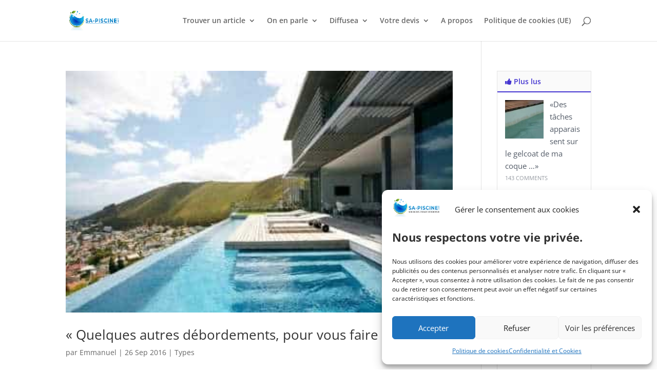

--- FILE ---
content_type: text/html; charset=UTF-8
request_url: https://www.sa-piscine.com/tag/prix-piscine-miroir
body_size: 11782
content:
<!DOCTYPE html><html lang="fr-FR"><head><meta charset="UTF-8" /><meta http-equiv="X-UA-Compatible" content="IE=edge"><link rel="pingback" href="https://www.sa-piscine.com/xmlrpc.php" /> <script type="text/javascript">document.documentElement.className = 'js';</script> <link rel="preconnect" href="https://fonts.gstatic.com" crossorigin /><meta name='robots' content='index, follow, max-image-preview:large, max-snippet:-1, max-video-preview:-1' /> <script type="text/javascript">let jqueryParams=[],jQuery=function(r){return jqueryParams=[...jqueryParams,r],jQuery},$=function(r){return jqueryParams=[...jqueryParams,r],$};window.jQuery=jQuery,window.$=jQuery;let customHeadScripts=!1;jQuery.fn=jQuery.prototype={},$.fn=jQuery.prototype={},jQuery.noConflict=function(r){if(window.jQuery)return jQuery=window.jQuery,$=window.jQuery,customHeadScripts=!0,jQuery.noConflict},jQuery.ready=function(r){jqueryParams=[...jqueryParams,r]},$.ready=function(r){jqueryParams=[...jqueryParams,r]},jQuery.load=function(r){jqueryParams=[...jqueryParams,r]},$.load=function(r){jqueryParams=[...jqueryParams,r]},jQuery.fn.ready=function(r){jqueryParams=[...jqueryParams,r]},$.fn.ready=function(r){jqueryParams=[...jqueryParams,r]};</script> <link media="all" href="https://www.sa-piscine.com/wp-content/cache/autoptimize/css/autoptimize_a8544723cb9ea16aa839f75ddfde525c.css" rel="stylesheet"><title>prix piscine miroir Archives - Sa piscine</title><link rel="canonical" href="https://www.sa-piscine.com/tag/prix-piscine-miroir" /><link rel="next" href="https://www.sa-piscine.com/tag/prix-piscine-miroir/page/2" /><meta property="og:locale" content="fr_FR" /><meta property="og:type" content="article" /><meta property="og:title" content="prix piscine miroir Archives - Sa piscine" /><meta property="og:url" content="https://www.sa-piscine.com/tag/prix-piscine-miroir" /><meta property="og:site_name" content="Sa piscine" /> <script type="application/ld+json" class="yoast-schema-graph">{"@context":"https://schema.org","@graph":[{"@type":"CollectionPage","@id":"https://www.sa-piscine.com/tag/prix-piscine-miroir","url":"https://www.sa-piscine.com/tag/prix-piscine-miroir","name":"prix piscine miroir Archives - Sa piscine","isPartOf":{"@id":"https://www.sa-piscine.com/#website"},"primaryImageOfPage":{"@id":"https://www.sa-piscine.com/tag/prix-piscine-miroir#primaryimage"},"image":{"@id":"https://www.sa-piscine.com/tag/prix-piscine-miroir#primaryimage"},"thumbnailUrl":"https://www.sa-piscine.com/wp-content/uploads/2016/09/Photo-6-400x250.jpg","breadcrumb":{"@id":"https://www.sa-piscine.com/tag/prix-piscine-miroir#breadcrumb"},"inLanguage":"fr-FR"},{"@type":"ImageObject","inLanguage":"fr-FR","@id":"https://www.sa-piscine.com/tag/prix-piscine-miroir#primaryimage","url":"https://www.sa-piscine.com/wp-content/uploads/2016/09/Photo-6-400x250.jpg","contentUrl":"https://www.sa-piscine.com/wp-content/uploads/2016/09/Photo-6-400x250.jpg","width":400,"height":250,"caption":"débordement"},{"@type":"BreadcrumbList","@id":"https://www.sa-piscine.com/tag/prix-piscine-miroir#breadcrumb","itemListElement":[{"@type":"ListItem","position":1,"name":"Accueil","item":"https://www.sa-piscine.com/"},{"@type":"ListItem","position":2,"name":"prix piscine miroir"}]},{"@type":"WebSite","@id":"https://www.sa-piscine.com/#website","url":"https://www.sa-piscine.com/","name":"Sa piscine","description":"&quot;Sa piscine, Son nouvel espace de bonheur !&quot;","publisher":{"@id":"https://www.sa-piscine.com/#organization"},"potentialAction":[{"@type":"SearchAction","target":{"@type":"EntryPoint","urlTemplate":"https://www.sa-piscine.com/?s={search_term_string}"},"query-input":{"@type":"PropertyValueSpecification","valueRequired":true,"valueName":"search_term_string"}}],"inLanguage":"fr-FR"},{"@type":"Organization","@id":"https://www.sa-piscine.com/#organization","name":"Sa-piscine","url":"https://www.sa-piscine.com/","logo":{"@type":"ImageObject","inLanguage":"fr-FR","@id":"https://www.sa-piscine.com/#/schema/logo/image/","url":"https://www.sa-piscine.com/wp-content/uploads/2015/03/100x74-sa-piscine.png","contentUrl":"https://www.sa-piscine.com/wp-content/uploads/2015/03/100x74-sa-piscine.png","width":100,"height":74,"caption":"Sa-piscine"},"image":{"@id":"https://www.sa-piscine.com/#/schema/logo/image/"},"sameAs":["https://www.facebook.com/pages/Sa-piscine/679024348778741","https://x.com/sapiscine"]}]}</script> <link rel="alternate" type="application/rss+xml" title="Sa piscine &raquo; Flux" href="https://www.sa-piscine.com/feed" /><link rel="alternate" type="application/rss+xml" title="Sa piscine &raquo; Flux des commentaires" href="https://www.sa-piscine.com/comments/feed" /><link rel="alternate" type="application/rss+xml" title="Sa piscine &raquo; Flux de l’étiquette prix piscine miroir" href="https://www.sa-piscine.com/tag/prix-piscine-miroir/feed" /><meta content="Divi Child v.1" name="generator"/> <script type="text/javascript" src="https://www.sa-piscine.com/wp-includes/js/jquery/jquery.min.js?ver=3.7.1" id="jquery-core-js"></script> <script type="text/javascript" id="jquery-js-after">jqueryParams.length&&$.each(jqueryParams,function(e,r){if("function"==typeof r){var n=String(r);n.replace("$","jQuery");var a=new Function("return "+n)();$(document).ready(a)}});
//# sourceURL=jquery-js-after</script> <link rel="https://api.w.org/" href="https://www.sa-piscine.com/wp-json/" /><link rel="alternate" title="JSON" type="application/json" href="https://www.sa-piscine.com/wp-json/wp/v2/tags/1824" /><link rel="EditURI" type="application/rsd+xml" title="RSD" href="https://www.sa-piscine.com/xmlrpc.php?rsd" /><meta name="viewport" content="width=device-width, initial-scale=1.0, maximum-scale=1.0, user-scalable=0" /> <script type="text/plain" data-service="google-analytics" data-category="statistics" async data-cmplz-src="https://www.googletagmanager.com/gtag/js?id=UA-34347012-1"></script> <script>window.dataLayer = window.dataLayer || [];
  function gtag(){dataLayer.push(arguments);}
  gtag('js', new Date());

  gtag('config', 'UA-34347012-1');</script>  <script async src="https://pagead2.googlesyndication.com/pagead/js/adsbygoogle.js?client=ca-pub-0395749000758995" crossorigin="anonymous"></script>  <script type="text/plain" data-service="google-analytics" data-category="statistics" async data-cmplz-src="https://www.googletagmanager.com/gtag/js?id=G-P4QGJRK69T"></script> <script>window.dataLayer = window.dataLayer || [];
  function gtag(){dataLayer.push(arguments);}
  gtag('js', new Date());

  gtag('config', 'G-P4QGJRK69T');</script>  <script type="text/javascript">(function($) {
$(document).ready(function() {
var newVal = 'Lire l\'article';
$('.more-link').html( newVal );
});
})(jQuery);</script>  <script>var lepopup_customjs_handlers={};var lepopup_cookie_value="ilovelencha";var lepopup_events_data={};var lepopup_content_id="{1824}{post_tag}";</script><script>function lepopup_add_event(_event,_data){if(typeof _lepopup_add_event == typeof undefined){jQuery(document).ready(function(){_lepopup_add_event(_event,_data);});}else{_lepopup_add_event(_event,_data);}}</script><link rel="icon" href="https://www.sa-piscine.com/wp-content/uploads/2021/02/cropped-Logo_05-512x512-1-65x65.png" sizes="32x32" /><link rel="icon" href="https://www.sa-piscine.com/wp-content/uploads/2021/02/cropped-Logo_05-512x512-1-300x300.png" sizes="192x192" /><link rel="apple-touch-icon" href="https://www.sa-piscine.com/wp-content/uploads/2021/02/cropped-Logo_05-512x512-1-300x300.png" /><meta name="msapplication-TileImage" content="https://www.sa-piscine.com/wp-content/uploads/2021/02/cropped-Logo_05-512x512-1-300x300.png" /> <noscript><style id="rocket-lazyload-nojs-css">.rll-youtube-player, [data-lazy-src]{display:none !important;}</style></noscript></head><body data-cmplz=1 class="archive tag tag-prix-piscine-miroir tag-1824 wp-theme-Divi wp-child-theme-Divi-Child et-tb-has-template et-tb-has-footer aawp-custom et_pb_button_helper_class et_fixed_nav et_show_nav et_primary_nav_dropdown_animation_fade et_secondary_nav_dropdown_animation_fade et_header_style_left et_cover_background et_pb_gutter osx et_pb_gutters3 et_right_sidebar et_divi_theme et-db"><div id="page-container"><div id="et-boc" class="et-boc"><header id="main-header" data-height-onload="66"><div class="container clearfix et_menu_container"><div class="logo_container"> <span class="logo_helper"></span> <a href="https://www.sa-piscine.com/"> <noscript><img src="https://www.sa-piscine.com/wp-content/uploads/2020/12/Logo_01-600x256-1.png" width="600" height="256" alt="Sa piscine" data-height-percentage="54" /></noscript><img class="lazyload" src='data:image/svg+xml,%3Csvg%20xmlns=%22http://www.w3.org/2000/svg%22%20viewBox=%220%200%20600%20256%22%3E%3C/svg%3E' data-src="https://www.sa-piscine.com/wp-content/uploads/2020/12/Logo_01-600x256-1.png" width="600" height="256" alt="Sa piscine" id="logo" data-height-percentage="54" /> </a></div><div id="et-top-navigation" data-height="66" data-fixed-height="40"><nav id="top-menu-nav"><ul id="top-menu" class="nav"><li class="menu-item menu-item-type-custom menu-item-object-custom menu-item-home menu-item-has-children menu-item-10681"><a href="https://www.sa-piscine.com">Trouver un article</a><ul class="sub-menu"><li class="menu-item menu-item-type-taxonomy menu-item-object-category menu-item-has-children menu-item-7313"><a href="https://www.sa-piscine.com/category/projet-piscine">Votre projet Piscine</a><ul class="sub-menu"><li class="menu-item menu-item-type-taxonomy menu-item-object-category menu-item-7321"><a href="https://www.sa-piscine.com/category/projet-piscine/acces">Accès</a></li><li class="menu-item menu-item-type-taxonomy menu-item-object-category menu-item-7322"><a href="https://www.sa-piscine.com/category/projet-piscine/accessoires">Accessoires</a></li><li class="menu-item menu-item-type-taxonomy menu-item-object-category menu-item-7318"><a href="https://www.sa-piscine.com/category/projet-piscine/administratif">Administratif</a></li><li class="menu-item menu-item-type-taxonomy menu-item-object-category menu-item-7319"><a href="https://www.sa-piscine.com/category/projet-piscine/budget-construction">Budget construction</a></li><li class="menu-item menu-item-type-taxonomy menu-item-object-category menu-item-6290"><a href="https://www.sa-piscine.com/category/projet-piscine/chauffage">Chauffage</a></li><li class="menu-item menu-item-type-taxonomy menu-item-object-category menu-item-7315"><a href="https://www.sa-piscine.com/category/projet-piscine/construction">Construction</a></li><li class="menu-item menu-item-type-taxonomy menu-item-object-category menu-item-7320"><a href="https://www.sa-piscine.com/category/projet-piscine/filtration-projet-piscine">Filtration</a></li><li class="menu-item menu-item-type-taxonomy menu-item-object-category menu-item-6286"><a href="https://www.sa-piscine.com/category/projet-piscine/forme-dimension-fond">Forme / dimension / fond</a></li><li class="menu-item menu-item-type-taxonomy menu-item-object-category menu-item-7317"><a href="https://www.sa-piscine.com/category/projet-piscine/implantation">Implantation</a></li><li class="menu-item menu-item-type-taxonomy menu-item-object-category menu-item-6288"><a href="https://www.sa-piscine.com/category/projet-piscine/local-technique">Local technique</a></li><li class="menu-item menu-item-type-taxonomy menu-item-object-category menu-item-7316"><a href="https://www.sa-piscine.com/category/projet-piscine/revetements">Revêtements</a></li><li class="menu-item menu-item-type-taxonomy menu-item-object-category menu-item-6293"><a href="https://www.sa-piscine.com/category/projet-piscine/securite">Sécurité</a></li><li class="menu-item menu-item-type-taxonomy menu-item-object-category menu-item-6287"><a href="https://www.sa-piscine.com/category/projet-piscine/types">Types</a></li></ul></li><li class="menu-item menu-item-type-taxonomy menu-item-object-category menu-item-has-children menu-item-7323"><a href="https://www.sa-piscine.com/category/vie-piscine">La vie de votre Piscine</a><ul class="sub-menu"><li class="menu-item menu-item-type-taxonomy menu-item-object-category menu-item-6294"><a href="https://www.sa-piscine.com/category/vie-piscine/traitements">Traitements</a></li><li class="menu-item menu-item-type-taxonomy menu-item-object-category menu-item-7326"><a href="https://www.sa-piscine.com/category/vie-piscine/budget-fonctionnement">Budget fonctionnement</a></li><li class="menu-item menu-item-type-taxonomy menu-item-object-category menu-item-6291"><a href="https://www.sa-piscine.com/category/vie-piscine/entretien">Entretien</a></li><li class="menu-item menu-item-type-taxonomy menu-item-object-category menu-item-11246"><a href="https://www.sa-piscine.com/category/vie-piscine/renovation-vie-piscine">Rénovation</a></li><li class="menu-item menu-item-type-taxonomy menu-item-object-category menu-item-6292"><a href="https://www.sa-piscine.com/category/vie-piscine/filtration-fonctionnement">Filtration fonctionnement</a></li><li class="menu-item menu-item-type-taxonomy menu-item-object-category menu-item-7324"><a href="https://www.sa-piscine.com/category/vie-piscine/estivage">Estivage</a></li><li class="menu-item menu-item-type-taxonomy menu-item-object-category menu-item-7325"><a href="https://www.sa-piscine.com/category/vie-piscine/hivernage">Hivernage</a></li></ul></li><li class="menu-item menu-item-type-taxonomy menu-item-object-category menu-item-6295"><a href="https://www.sa-piscine.com/category/autour">Autour de la piscine</a></li><li class="menu-item menu-item-type-taxonomy menu-item-object-category menu-item-6297"><a href="https://www.sa-piscine.com/category/piscine-news">Piscine News</a></li><li class="menu-item menu-item-type-taxonomy menu-item-object-category menu-item-8844"><a href="https://www.sa-piscine.com/category/abris-piscine">Abris piscine</a></li><li class="menu-item menu-item-type-taxonomy menu-item-object-category menu-item-6296"><a href="https://www.sa-piscine.com/category/divers">Divers</a></li></ul></li><li class="menu-item menu-item-type-post_type menu-item-object-page menu-item-has-children menu-item-6251"><a href="https://www.sa-piscine.com/vos-temoignages">On en parle</a><ul class="sub-menu"><li class="menu-item menu-item-type-custom menu-item-object-custom menu-item-12453"><a href="https://www.diffusea.com/article-maison-jardin/">Article dans « Maison &#038; Jardin »</a></li><li class="menu-item menu-item-type-post_type menu-item-object-page menu-item-12685"><a href="https://www.sa-piscine.com/vos-temoignages">Mes lecteurs témoignent</a></li></ul></li><li class="menu-item menu-item-type-custom menu-item-object-custom menu-item-has-children menu-item-7390"><a href="https://www.diffusea.com/" title="Vous faciliter l&rsquo;entretien ET faire des économies">Diffusea</a><ul class="sub-menu"><li class="menu-item menu-item-type-custom menu-item-object-custom menu-item-7669"><a href="https://www.diffusea.com/categorie-produit/entretien/prefiltres/" title="Tous les pré-filtres">Les pré-filtres de skimmer</a></li><li class="menu-item menu-item-type-custom menu-item-object-custom menu-item-9192"><a href="https://www.diffusea.com/categorie-produit/piscine/packs/" title="Les packs">Les packs de Pré-filtres</a></li><li class="menu-item menu-item-type-custom menu-item-object-custom menu-item-7674"><a href="https://www.diffusea.com/produit/surfilet/" title="Pour une épuisette plus efficace">Les sur-filets d&rsquo;épuisette</a></li><li class="menu-item menu-item-type-custom menu-item-object-custom menu-item-7675"><a href="https://www.diffusea.com/produit/skimm-protect-enveloppe/" title="Spécial Waterair">Les enveloppes pour cartouches filtrantes</a></li><li class="menu-item menu-item-type-custom menu-item-object-custom menu-item-10069"><a href="https://www.diffusea.com/categorie-produit/connecte/">Les produits connectés</a></li><li class="menu-item menu-item-type-custom menu-item-object-custom menu-item-10070"><a href="https://www.diffusea.com/categorie-produit/ebook/">Les ebooks &#038; vidéos</a></li></ul></li><li class="menu-item menu-item-type-post_type menu-item-object-page menu-item-has-children menu-item-10957"><a href="https://www.sa-piscine.com/devis-piscine">Votre devis</a><ul class="sub-menu"><li class="menu-item menu-item-type-post_type menu-item-object-page menu-item-10969"><a href="https://www.sa-piscine.com/devis-piscine-en-kit">Devis piscine en kit</a></li><li class="menu-item menu-item-type-post_type menu-item-object-page menu-item-10976"><a href="https://www.sa-piscine.com/devis-piscine-en-dur">Devis piscine en dur</a></li><li class="menu-item menu-item-type-post_type menu-item-object-page menu-item-10984"><a href="https://www.sa-piscine.com/devis-piscine-coque">Devis piscine coque</a></li><li class="menu-item menu-item-type-post_type menu-item-object-page menu-item-7666"><a href="https://www.sa-piscine.com/devis-abri-piscine" title="Rajouter un abri">Devis abris piscines</a></li><li class="menu-item menu-item-type-post_type menu-item-object-page menu-item-11024"><a href="https://www.sa-piscine.com/devis-entretien-piscine">Devis entretien piscine</a></li><li class="menu-item menu-item-type-post_type menu-item-object-page menu-item-10990"><a href="https://www.sa-piscine.com/devis-equipement-piscine">Devis équipement piscine</a></li><li class="menu-item menu-item-type-post_type menu-item-object-page menu-item-7664"><a href="https://www.sa-piscine.com/devis-securiser-piscine" title="Pour une piscine sécurisée">Sécuriser votre piscine</a></li><li class="menu-item menu-item-type-post_type menu-item-object-page menu-item-11029"><a href="https://www.sa-piscine.com/devis-spa">Devis spa</a></li><li class="menu-item menu-item-type-post_type menu-item-object-page menu-item-7663"><a href="https://www.sa-piscine.com/devis-spa-de-nage" title="Le plaisir d&rsquo;un Spa">Spa de nage</a></li></ul></li><li class="menu-item menu-item-type-post_type menu-item-object-page menu-item-2502"><a href="https://www.sa-piscine.com/a-propos">A propos</a></li><li class="menu-item menu-item-type-post_type menu-item-object-page menu-item-14116"><a href="https://www.sa-piscine.com/politique-de-cookies-ue">Politique de cookies (UE)</a></li></ul></nav><div id="et_top_search"> <span id="et_search_icon"></span></div><div id="et_mobile_nav_menu"><div class="mobile_nav closed"> <span class="select_page">Sélectionner une page</span> <span class="mobile_menu_bar mobile_menu_bar_toggle"></span></div></div></div></div><div class="et_search_outer"><div class="container et_search_form_container"><form role="search" method="get" class="et-search-form" action="https://www.sa-piscine.com/"> <input type="search" class="et-search-field" placeholder="Rechercher &hellip;" value="" name="s" title="Rechercher:" /></form> <span class="et_close_search_field"></span></div></div></header><div id="et-main-area"><div id="main-content"><div class="container"><div id="content-area" class="clearfix"><div id="left-area"><article id="post-6201" class="et_pb_post post-6201 post type-post status-publish format-standard has-post-thumbnail hentry category-types tag-bac-tampon tag-blog-construction-piscine tag-conseil-construction-piscine tag-constructeur-piscine tag-construction-d-une-piscine tag-construction-de-piscine-en-beton tag-construction-piscine tag-construction-piscine-maconnee tag-construire-piscine tag-construire-sa-piscine tag-construire-sa-piscine-a-debordement tag-construire-sa-piscine-miroir tag-construire-sa-piscine-soi-meme tag-construire-une-piscine tag-construire-une-piscine-a-debordement tag-coque-piscine-a-debordement tag-cout-construction-piscine tag-debordement tag-filtration-piscine-a-debordement tag-goulotte-piscine-a-debordement tag-la-piscine tag-margelle-piscine tag-modele-de-piscine tag-piscine tag-piscine-a-debordement tag-piscine-a-debordement-principe tag-piscine-a-debordement-prix tag-piscine-coque-a-debordement tag-piscine-coque-debordement tag-piscine-de-luxe tag-piscine-debordante tag-piscine-debordement tag-piscine-design tag-piscine-effet-miroir tag-piscine-enterree tag-piscine-hors-sol-a-debordement tag-piscine-miroir tag-piscine-miroir-construction tag-piscine-miroir-coque tag-piscine-miroir-prix tag-piscines-a-debordement tag-piscinier tag-prix-d-une-piscine-a-debordement tag-prix-piscine-a-debordement tag-prix-piscine-debordement tag-prix-piscine-miroir"> <a class="entry-featured-image-url" href="https://www.sa-piscine.com/autres-debordements"> <noscript><img src="https://www.sa-piscine.com/wp-content/uploads/2016/09/Photo-6-400x250.jpg" alt="« Quelques autres débordements, pour vous faire rêver … »" class="" width="1080" height="675" srcset="https://www.sa-piscine.com/wp-content/uploads/2016/09/Photo-6-400x250.jpg 400w, https://www.sa-piscine.com/wp-content/uploads/2016/09/Photo-6-400x250-300x188.jpg 300w" sizes="(max-width: 1080px) 100vw, 1080px" /></noscript><img src='data:image/svg+xml,%3Csvg%20xmlns=%22http://www.w3.org/2000/svg%22%20viewBox=%220%200%201080%20675%22%3E%3C/svg%3E' data-src="https://www.sa-piscine.com/wp-content/uploads/2016/09/Photo-6-400x250.jpg" alt="« Quelques autres débordements, pour vous faire rêver … »" class="lazyload " width="1080" height="675" data-srcset="https://www.sa-piscine.com/wp-content/uploads/2016/09/Photo-6-400x250.jpg 400w, https://www.sa-piscine.com/wp-content/uploads/2016/09/Photo-6-400x250-300x188.jpg 300w" data-sizes="(max-width: 1080px) 100vw, 1080px" /> </a><h2 class="entry-title"><a href="https://www.sa-piscine.com/autres-debordements">« Quelques autres débordements, pour vous faire rêver … »</a></h2><p class="post-meta"> par <span class="author vcard"><a href="https://www.sa-piscine.com/author/aevadiffuseaae" title="Articles de Emmanuel" rel="author">Emmanuel</a></span> | <span class="published">26 Sep 2016</span> | <a href="https://www.sa-piscine.com/category/projet-piscine/types" rel="category tag">Types</a></p>Le précédent article vous a permis de découvrir quelques belles piscines à débordements. Comme fil conducteur, vous aviez la vue mer que vous pouviez admirer depuis ces piscines. Mais ce dernier point n&rsquo;est pas une condition sine qua non. Il est tout à fait...</article><article id="post-6157" class="et_pb_post post-6157 post type-post status-publish format-standard has-post-thumbnail hentry category-types tag-bac-tampon tag-blog-construction-piscine tag-conseil-construction-piscine tag-constructeur-piscine tag-construction-d-une-piscine tag-construction-de-piscine-en-beton tag-construction-piscine tag-construction-piscine-maconnee tag-construire-piscine tag-construire-sa-piscine tag-construire-sa-piscine-a-debordement tag-construire-sa-piscine-miroir tag-construire-sa-piscine-soi-meme tag-construire-une-piscine tag-construire-une-piscine-a-debordement tag-coque-piscine-a-debordement tag-cout-construction-piscine tag-debordement tag-filtration-piscine-a-debordement tag-goulotte-piscine-a-debordement tag-la-piscine tag-margelle-piscine tag-modele-de-piscine tag-piscine tag-piscine-a-debordement tag-piscine-a-debordement-principe tag-piscine-a-debordement-prix tag-piscine-coque-a-debordement tag-piscine-coque-debordement tag-piscine-de-luxe tag-piscine-debordante tag-piscine-debordement tag-piscine-design tag-piscine-effet-miroir tag-piscine-enterree tag-piscine-hors-sol-a-debordement tag-piscine-miroir tag-piscine-miroir-construction tag-piscine-miroir-coque tag-piscine-miroir-prix tag-piscines-a-debordement tag-piscinier tag-prix-d-une-piscine-a-debordement tag-prix-piscine-a-debordement tag-prix-piscine-debordement tag-prix-piscine-miroir"> <a class="entry-featured-image-url" href="https://www.sa-piscine.com/debordements-photos"> <noscript><img src="https://www.sa-piscine.com/wp-content/uploads/2016/08/Photo-3-400x250.jpg" alt="« Des débordements à couper le souffle … »" class="" width="1080" height="675" srcset="https://www.sa-piscine.com/wp-content/uploads/2016/08/Photo-3-400x250.jpg 400w, https://www.sa-piscine.com/wp-content/uploads/2016/08/Photo-3-400x250-300x188.jpg 300w" sizes="(max-width: 1080px) 100vw, 1080px" /></noscript><img src='data:image/svg+xml,%3Csvg%20xmlns=%22http://www.w3.org/2000/svg%22%20viewBox=%220%200%201080%20675%22%3E%3C/svg%3E' data-src="https://www.sa-piscine.com/wp-content/uploads/2016/08/Photo-3-400x250.jpg" alt="« Des débordements à couper le souffle … »" class="lazyload " width="1080" height="675" data-srcset="https://www.sa-piscine.com/wp-content/uploads/2016/08/Photo-3-400x250.jpg 400w, https://www.sa-piscine.com/wp-content/uploads/2016/08/Photo-3-400x250-300x188.jpg 300w" data-sizes="(max-width: 1080px) 100vw, 1080px" /> </a><h2 class="entry-title"><a href="https://www.sa-piscine.com/debordements-photos">« Des débordements à couper le souffle … »</a></h2><p class="post-meta"> par <span class="author vcard"><a href="https://www.sa-piscine.com/author/aevadiffuseaae" title="Articles de Emmanuel" rel="author">Emmanuel</a></span> | <span class="published">28 Août 2016</span> | <a href="https://www.sa-piscine.com/category/projet-piscine/types" rel="category tag">Types</a></p>Il y a quelques temps, je vous ai présenté les piscines à débordement. Par le biais de 3 articles, nous avons essayé de faire le tour du sujet en abordant notamment l’aspect technique, les différents types de débordement, le coût lié à une telle réalisation pour finir...</article><article id="post-6109" class="et_pb_post post-6109 post type-post status-publish format-standard has-post-thumbnail hentry category-types tag-bac-tampon tag-blog-construction-piscine tag-conseil-construction-piscine tag-constructeur-de-piscine tag-constructeur-piscine tag-construction-d-une-piscine tag-construction-de-piscine-en-beton tag-construction-piscine tag-construction-piscine-maconnee tag-construire-piscine tag-construire-sa-piscine tag-construire-sa-piscine-a-debordement tag-construire-sa-piscine-miroir tag-construire-sa-piscine-soi-meme tag-construire-une-piscine tag-construire-une-piscine-a-debordement tag-coque-piscine-a-debordement tag-cout-construction-piscine tag-debordement tag-effet-miroir tag-filtration-piscine-a-debordement tag-goulotte-piscine-a-debordement tag-la-piscine tag-margelle-piscine tag-miroir-d-eau tag-modele-de-piscine tag-piscine tag-piscine-a-debordement tag-piscine-a-debordement-principe tag-piscine-a-debordement-prix tag-piscine-constructeur tag-piscine-construction tag-piscine-coque tag-piscine-coque-a-debordement tag-piscine-coque-debordement tag-piscine-de-luxe tag-piscine-debordante tag-piscine-debordement tag-piscine-design tag-piscine-effet-miroir tag-piscine-en-coque tag-piscine-enterree tag-piscine-hors-sol-a-debordement tag-piscine-miroir tag-piscine-miroir-construction tag-piscine-miroir-coque tag-piscine-miroir-prix tag-piscine-privee tag-piscine-traditionnelle tag-piscines tag-piscines-a-debordement tag-piscinier tag-pisciniste tag-pompe-piscine tag-prix-d-une-piscine-a-debordement tag-prix-piscine-a-debordement tag-prix-piscine-debordement tag-prix-piscine-miroir tag-skimmer tag-skimmer-piscine"> <a class="entry-featured-image-url" href="https://www.sa-piscine.com/piscine-miroir"> <noscript><img src="https://www.sa-piscine.com/wp-content/uploads/2016/06/artdecopiscine.fr-309x205.jpg" alt="« Un débordement particulier : la piscine miroir »" class="" width="1080" height="675" /></noscript><img src='data:image/svg+xml,%3Csvg%20xmlns=%22http://www.w3.org/2000/svg%22%20viewBox=%220%200%201080%20675%22%3E%3C/svg%3E' data-src="https://www.sa-piscine.com/wp-content/uploads/2016/06/artdecopiscine.fr-309x205.jpg" alt="« Un débordement particulier : la piscine miroir »" class="lazyload " width="1080" height="675" /> </a><h2 class="entry-title"><a href="https://www.sa-piscine.com/piscine-miroir">« Un débordement particulier : la piscine miroir »</a></h2><p class="post-meta"> par <span class="author vcard"><a href="https://www.sa-piscine.com/author/aevadiffuseaae" title="Articles de Emmanuel" rel="author">Emmanuel</a></span> | <span class="published">13 Juin 2016</span> | <a href="https://www.sa-piscine.com/category/projet-piscine/types" rel="category tag">Types</a></p>Dans les 3 articles précédent, je vous ai présenté le principe des piscines à débordement. Mais il existe un type de débordement bien particulier, qui fait encore plus rêver, tant son rendu visuel est captivant. La piscine miroir. C&rsquo;est&nbsp;la reine des...</article><article id="post-6084" class="et_pb_post post-6084 post type-post status-publish format-standard has-post-thumbnail hentry category-types tag-bac-tampon tag-blog-construction-piscine tag-conseil-construction-piscine tag-constructeur-piscine tag-construction-d-une-piscine tag-construction-de-piscine-en-beton tag-construction-piscine tag-construction-piscine-maconnee tag-construire-piscine tag-construire-sa-piscine tag-construire-sa-piscine-a-debordement tag-construire-sa-piscine-miroir tag-construire-sa-piscine-soi-meme tag-construire-une-piscine tag-construire-une-piscine-a-debordement tag-coque-piscine-a-debordement tag-cout-construction-piscine tag-debordement tag-filtration-piscine-a-debordement tag-goulotte-piscine-a-debordement tag-la-piscine tag-margelle-piscine tag-modele-de-piscine tag-piscine tag-piscine-a-debordement tag-piscine-a-debordement-principe tag-piscine-a-debordement-prix tag-piscine-coque-a-debordement tag-piscine-coque-debordement tag-piscine-de-luxe tag-piscine-debordante tag-piscine-debordement tag-piscine-design tag-piscine-effet-miroir tag-piscine-enterree tag-piscine-hors-sol-a-debordement tag-piscine-miroir tag-piscine-miroir-construction tag-piscine-miroir-coque tag-piscine-miroir-prix tag-piscines-a-debordement tag-piscinier tag-prix-d-une-piscine-a-debordement tag-prix-piscine-a-debordement tag-prix-piscine-debordement tag-prix-piscine-miroir tag-skimmer tag-skimmer-piscine"> <a class="entry-featured-image-url" href="https://www.sa-piscine.com/piscines-a-debordement"> <noscript><img src="https://www.sa-piscine.com/wp-content/uploads/2016/06/piscines-carrebleu.fr-377x205.jpg" alt="« Piscines à débordement, les points à retenir »" class="" width="1080" height="675" /></noscript><img src='data:image/svg+xml,%3Csvg%20xmlns=%22http://www.w3.org/2000/svg%22%20viewBox=%220%200%201080%20675%22%3E%3C/svg%3E' data-src="https://www.sa-piscine.com/wp-content/uploads/2016/06/piscines-carrebleu.fr-377x205.jpg" alt="« Piscines à débordement, les points à retenir »" class="lazyload " width="1080" height="675" /> </a><h2 class="entry-title"><a href="https://www.sa-piscine.com/piscines-a-debordement">« Piscines à débordement, les points à retenir »</a></h2><p class="post-meta"> par <span class="author vcard"><a href="https://www.sa-piscine.com/author/aevadiffuseaae" title="Articles de Emmanuel" rel="author">Emmanuel</a></span> | <span class="published">9 Juin 2016</span> | <a href="https://www.sa-piscine.com/category/projet-piscine/types" rel="category tag">Types</a></p>Voici donc le 3ème article de cette série consacré aux piscines à débordement. Magnifique les piscines à débordement Saviez-vous que dans le monde de la piscine, «&nbsp;débordements&nbsp;» peut s’employer au pluriel ? 1/ Les différents types de piscines à débordement...</article><article id="post-6072" class="et_pb_post post-6072 post type-post status-publish format-standard has-post-thumbnail hentry category-types tag-bac-tampon tag-blog-construction-piscine tag-conseil-construction-piscine tag-constructeur-piscine tag-construction-d-une-piscine tag-construction-de-piscine-en-beton tag-construction-piscine tag-construction-piscine-maconnee tag-construire-piscine tag-construire-sa-piscine tag-construire-sa-piscine-a-debordement tag-construire-sa-piscine-miroir tag-construire-sa-piscine-soi-meme tag-construire-une-piscine tag-construire-une-piscine-a-debordement tag-coque-piscine-a-debordement tag-cout-construction-piscine tag-debordement tag-filtration-piscine-a-debordement tag-goulotte-piscine-a-debordement tag-la-piscine tag-margelle-piscine tag-modele-de-piscine tag-piscine tag-piscine-a-debordement tag-piscine-a-debordement-principe tag-piscine-a-debordement-prix tag-piscine-coque-a-debordement tag-piscine-coque-debordement tag-piscine-de-luxe tag-piscine-debordante tag-piscine-debordement tag-piscine-design tag-piscine-effet-miroir tag-piscine-enterree tag-piscine-hors-sol-a-debordement tag-piscine-miroir tag-piscine-miroir-construction tag-piscine-miroir-coque tag-piscine-miroir-prix tag-piscines-a-debordement tag-piscinier tag-prix-d-une-piscine-a-debordement tag-prix-piscine-a-debordement tag-prix-piscine-debordement tag-prix-piscine-miroir tag-skimmer tag-skimmer-piscine"> <a class="entry-featured-image-url" href="https://www.sa-piscine.com/a-debordement-fonctionnement"> <noscript><img src="https://www.sa-piscine.com/wp-content/uploads/2016/05/diffazur.fr-308x205.jpg" alt="« Comment fonctionne votre piscine à débordement »" class="" width="1080" height="675" /></noscript><img src='data:image/svg+xml,%3Csvg%20xmlns=%22http://www.w3.org/2000/svg%22%20viewBox=%220%200%201080%20675%22%3E%3C/svg%3E' data-src="https://www.sa-piscine.com/wp-content/uploads/2016/05/diffazur.fr-308x205.jpg" alt="« Comment fonctionne votre piscine à débordement »" class="lazyload " width="1080" height="675" /> </a><h2 class="entry-title"><a href="https://www.sa-piscine.com/a-debordement-fonctionnement">« Comment fonctionne votre piscine à débordement »</a></h2><p class="post-meta"> par <span class="author vcard"><a href="https://www.sa-piscine.com/author/aevadiffuseaae" title="Articles de Emmanuel" rel="author">Emmanuel</a></span> | <span class="published">2 Juin 2016</span> | <a href="https://www.sa-piscine.com/category/projet-piscine/types" rel="category tag">Types</a></p>Après une présentation générale des piscines à débordement dans l’article précédent, je vous propose d’aborder les aspects un peu plus techniques. Un bac tampon parfaitement intégré ©Diffazur Piscines Je vous indiquais dans le précédent article que ce type de piscine...</article><div class='wp-pagenavi' role='navigation'> <span class='pages'>Page 1 sur 2</span><span aria-current='page' class='current'>1</span><a class="page larger" title="Page 2" href="https://www.sa-piscine.com/tag/prix-piscine-miroir/page/2">2</a><a class="nextpostslink" rel="next" aria-label="Page suivante" href="https://www.sa-piscine.com/tag/prix-piscine-miroir/page/2">&raquo;</a></div></div><div id="sidebar"><div id="wpt_widget-2" class="et_pb_widget widget_wpt"><div id="wpt_widget-2_content" data-widget-number="2" class="wptp_widget_content wpt-load4 wptp-style-5 wptp-pagination-style-1" data-style="5" data-pagination-style="1"><div class="wpt-loader"></div><ul class="wptp-tabs has-3-tabs"><li class="tab_title"> <a href="#" id="popular-tab"> <i class="fa fa-thumbs-up"></i> Plus lus </a></li><li class="tab_title"> <a href="#" id="latest-tab"> <i class="fa fa-clock-o"></i> Récents </a></li><li class="tab_title"> <a href="#" id="cats-3-tab"> <i class="fa fa-bookmark"></i> Categories </a></li></ul><div class="clear"></div><div class="inside"><div class="wpt_acc_title"> <a href="#" id="popular-tab"> <i class="fa fa-thumbs-up"></i> Plus lus </a></div><div id="popular-tab-content" class="tab-content"></div><div class="wpt_acc_title"> <a href="#" id="latest-tab"> <i class="fa fa-clock-o"></i> Récents </a></div><div id="latest-tab-content" class="tab-content"></div><div class="wpt_acc_title"> <a href="#" id="cats-3-tab"> <i class="fa fa-bookmark"></i> Categories </a></div><div id="cats-3-tab-content" class="tab-content"></div><div class="clear"></div></div><div class="clear"></div></div></div><div id="custom_html-7" class="widget_text et_pb_widget widget_custom_html"><div class="textwidget custom-html-widget"><div align="center"> <script async src="//pagead2.googlesyndication.com/pagead/js/adsbygoogle.js"></script>  <ins class="adsbygoogle"
 style="display:inline-block;width:280px;height:295px"
 data-ad-client="ca-pub-0395749000758995"
 data-ad-slot="9624611690"></ins> <script>(adsbygoogle = window.adsbygoogle || []).push({});</script></div></div></div><div id="custom_html-4" class="widget_text et_pb_widget widget_custom_html"><h4 class="widgettitle">Comme des poissons dans l&rsquo;eau.</h4><div class="textwidget custom-html-widget"><div align="center"><p style="text-align: center; font-size: 14px; font-weight: bold; color: rgb(45, 45, 45);">N'ayez plus peur de la noyade</p><br/> <a href="http://go.65616265727468z2ec6e656f616964.8.1tpe.net" target="_blank"><noscript><img class="size-full wp-image-1553 " title="Pour que vos enfants apprennent a maîtriser les dangers de l'eau" alt="Pour que vos enfants apprennent a maîtriser les dangers de l'eau" src="http://www.sa-piscine.com/wp-content/uploads/2017/03/250x190_natation_test.gif" width="250" height="190" /></noscript><img class="lazyload size-full wp-image-1553 " title="Pour que vos enfants apprennent a maîtriser les dangers de l'eau" alt="Pour que vos enfants apprennent a maîtriser les dangers de l'eau" src='data:image/svg+xml,%3Csvg%20xmlns=%22http://www.w3.org/2000/svg%22%20viewBox=%220%200%20250%20190%22%3E%3C/svg%3E' data-src="http://www.sa-piscine.com/wp-content/uploads/2017/03/250x190_natation_test.gif" width="250" height="190" /></a><a href="http://go.65616265727468z2ec6e656f616964.8.1tpe.net" target="_blank"><p style="text-align: center; font-size: 14px; font-weight: bold; color: rgb(45, 45, 45);">Maîtriser l'eau devient un jeu ... d'enfants !</p></a></div></div></div></div></div></div></div><footer class="et-l et-l--footer"><div class="et_builder_inner_content et_pb_gutters3"><div class="et_pb_section et_pb_section_0_tb_footer et_pb_with_background et_section_regular section_has_divider et_pb_top_divider" ><div class="et_pb_top_inside_divider et-no-transition"></div><div class="et_pb_row et_pb_row_0_tb_footer"><div class="et_pb_column et_pb_column_1_3 et_pb_column_0_tb_footer  et_pb_css_mix_blend_mode_passthrough"><div class="et_pb_with_border et_pb_module et_pb_blurb et_pb_blurb_0_tb_footer  et_pb_text_align_center  et_pb_blurb_position_top et_pb_bg_layout_light"><div class="et_pb_blurb_content"><div class="et_pb_main_blurb_image"><span class="et_pb_image_wrap"><span class="et-waypoint et_pb_animation_top et_pb_animation_top_tablet et_pb_animation_top_phone et-pb-icon et-pb-icon-circle"></span></span></div><div class="et_pb_blurb_container"><h4 class="et_pb_module_header"><span>Catégories</span></h4></div></div></div></div><div class="et_pb_column et_pb_column_1_3 et_pb_column_1_tb_footer  et_pb_css_mix_blend_mode_passthrough"><div class="et_pb_with_border et_pb_module et_pb_blurb et_pb_blurb_1_tb_footer  et_pb_text_align_center  et_pb_blurb_position_top et_pb_bg_layout_light"><div class="et_pb_blurb_content"><div class="et_pb_main_blurb_image"><span class="et_pb_image_wrap"><span class="et-waypoint et_pb_animation_top et_pb_animation_top_tablet et_pb_animation_top_phone et-pb-icon et-pb-icon-circle">i</span></span></div><div class="et_pb_blurb_container"><h4 class="et_pb_module_header"><span>Pages</span></h4><div class="et_pb_blurb_description"><p><a href="http://www.sa-piscine.com/partenaires" target="_blank" rel="noopener">Nos partenaires</a> | <a href="https://www.diffusea.com/" target="_blank" rel="noopener">DIFFUSEA.COM</a> | <a href="http://www.sa-piscine.com/vos-temoignages" target="_blank" rel="noopener">Vos témoignages</a> | <a href="http://www.sa-piscine.com/a-propos" target="_blank" rel="noopener">A propos</a> | <a href="http://www.sa-piscine.com/contact" target="_blank" rel="noopener">Me contacter</a></p></div></div></div></div></div><div class="et_pb_column et_pb_column_1_3 et_pb_column_2_tb_footer  et_pb_css_mix_blend_mode_passthrough et-last-child et_pb_column_empty"></div></div><div class="et_pb_row et_pb_row_1_tb_footer"><div class="et_pb_column et_pb_column_4_4 et_pb_column_3_tb_footer  et_pb_css_mix_blend_mode_passthrough et-last-child"><div class="et_pb_module et_pb_divider et_pb_divider_0_tb_footer et_pb_divider_position_ et_pb_space"><div class="et_pb_divider_internal"></div></div></div></div><div class="et_pb_row et_pb_row_2_tb_footer"><div class="et_pb_column et_pb_column_1_3 et_pb_column_4_tb_footer  et_pb_css_mix_blend_mode_passthrough"><div class="et_pb_module et_pb_text et_pb_text_0_tb_footer  et_pb_text_align_left et_pb_bg_layout_light"><div class="et_pb_text_inner">Copyright © 2026 sa-piscine.com -  tous droits réservés  -</div></div></div><div class="et_pb_column et_pb_column_1_3 et_pb_column_5_tb_footer  et_pb_css_mix_blend_mode_passthrough"><ul class="et_pb_module et_pb_social_media_follow et_pb_social_media_follow_0_tb_footer clearfix  et_pb_text_align_center et_pb_bg_layout_light"><li
 class='et_pb_social_media_follow_network_0_tb_footer et_pb_social_icon et_pb_social_network_link  et-social-facebook'><a
 href=''
 class='icon et_pb_with_border'
 title='Suivez sur Facebook'
 target="_blank"><span
 class='et_pb_social_media_follow_network_name'
 aria-hidden='true'
 >Suivre</span></a></li><li
 class='et_pb_social_media_follow_network_1_tb_footer et_pb_social_icon et_pb_social_network_link  et-social-twitter'><a
 href='#'
 class='icon et_pb_with_border'
 title='Suivez sur X'
 target="_blank"><span
 class='et_pb_social_media_follow_network_name'
 aria-hidden='true'
 >Suivre</span></a></li><li
 class='et_pb_social_media_follow_network_2_tb_footer et_pb_social_icon et_pb_social_network_link  et-social-youtube'><a
 href='https://youtube.com/channel/UCnC1rtOhVPWdHlFNP0lsODw/?sub_confirmation=1'
 class='icon et_pb_with_border'
 title='Suivez sur Youtube'
 target="_blank"><span
 class='et_pb_social_media_follow_network_name'
 aria-hidden='true'
 >Suivre</span></a></li></ul></div><div class="et_pb_column et_pb_column_1_3 et_pb_column_6_tb_footer  et_pb_css_mix_blend_mode_passthrough et-last-child"><div class="et_pb_module et_pb_text et_pb_text_1_tb_footer  et_pb_text_align_left et_pb_bg_layout_dark"><div class="et_pb_text_inner"><p><span style="color: #000000;"><a href="https://www.sa-piscine.com/mentions-legales" target="_blank" rel="noopener" style="color: #000000;">Mentions légales</a> | <a href="https://www.sa-piscine.com/confidentialite-et-cookies" target="_blank" rel="noopener" style="color: #000000;">Confidentialité</a></span></p></div></div></div></div></div></div></footer></div></div></div> <script type="speculationrules">{"prefetch":[{"source":"document","where":{"and":[{"href_matches":"/*"},{"not":{"href_matches":["/wp-*.php","/wp-admin/*","/wp-content/uploads/*","/wp-content/*","/wp-content/plugins/*","/wp-content/themes/Divi-Child/*","/wp-content/themes/Divi/*","/*\\?(.+)"]}},{"not":{"selector_matches":"a[rel~=\"nofollow\"]"}},{"not":{"selector_matches":".no-prefetch, .no-prefetch a"}}]},"eagerness":"conservative"}]}</script> <script type="text/javascript">var _paq = _paq || [];
								_paq.push(['trackPageView']);
								(function () {
					var u = "https://analytics3.wpmudev.com/";
					_paq.push(['setTrackerUrl', u + 'track/']);
					_paq.push(['setSiteId', '19842']);
					var d   = document, g = d.createElement('script'), s = d.getElementsByTagName('script')[0];
					g.type  = 'text/javascript';
					g.async = true;
					g.defer = true;
					g.src   = 'https://analytics.wpmucdn.com/matomo.js';
					s.parentNode.insertBefore(g, s);
				})();</script> <div id="cmplz-cookiebanner-container"><div class="cmplz-cookiebanner cmplz-hidden banner-1 bottom-right-view-preferences optin cmplz-bottom-right cmplz-categories-type-view-preferences" aria-modal="true" data-nosnippet="true" role="dialog" aria-live="polite" aria-labelledby="cmplz-header-1-optin" aria-describedby="cmplz-message-1-optin"><div class="cmplz-header"><div class="cmplz-logo"><noscript><img width="600" height="256" src="https://www.sa-piscine.com/wp-content/uploads/2020/12/Logo_02-600x256-1.png" class="attachment-cmplz_banner_image size-cmplz_banner_image" alt="Sa piscine" decoding="async" srcset="https://www.sa-piscine.com/wp-content/uploads/2020/12/Logo_02-600x256-1.png 600w, https://www.sa-piscine.com/wp-content/uploads/2020/12/Logo_02-600x256-1-480x205.png 480w" sizes="(min-width: 0px) and (max-width: 480px) 480px, (min-width: 481px) 600px, 100vw" /></noscript><img width="600" height="256" src='data:image/svg+xml,%3Csvg%20xmlns=%22http://www.w3.org/2000/svg%22%20viewBox=%220%200%20600%20256%22%3E%3C/svg%3E' data-src="https://www.sa-piscine.com/wp-content/uploads/2020/12/Logo_02-600x256-1.png" class="lazyload attachment-cmplz_banner_image size-cmplz_banner_image" alt="Sa piscine" decoding="async" data-srcset="https://www.sa-piscine.com/wp-content/uploads/2020/12/Logo_02-600x256-1.png 600w, https://www.sa-piscine.com/wp-content/uploads/2020/12/Logo_02-600x256-1-480x205.png 480w" data-sizes="(min-width: 0px) and (max-width: 480px) 480px, (min-width: 481px) 600px, 100vw" /></div><div class="cmplz-title" id="cmplz-header-1-optin">Gérer le consentement aux cookies</div><div class="cmplz-close" tabindex="0" role="button" aria-label="Fermer la boîte de dialogue"> <svg aria-hidden="true" focusable="false" data-prefix="fas" data-icon="times" class="svg-inline--fa fa-times fa-w-11" role="img" xmlns="http://www.w3.org/2000/svg" viewBox="0 0 352 512"><path fill="currentColor" d="M242.72 256l100.07-100.07c12.28-12.28 12.28-32.19 0-44.48l-22.24-22.24c-12.28-12.28-32.19-12.28-44.48 0L176 189.28 75.93 89.21c-12.28-12.28-32.19-12.28-44.48 0L9.21 111.45c-12.28 12.28-12.28 32.19 0 44.48L109.28 256 9.21 356.07c-12.28 12.28-12.28 32.19 0 44.48l22.24 22.24c12.28 12.28 32.2 12.28 44.48 0L176 322.72l100.07 100.07c12.28 12.28 32.2 12.28 44.48 0l22.24-22.24c12.28-12.28 12.28-32.19 0-44.48L242.72 256z"></path></svg></div></div><div class="cmplz-divider cmplz-divider-header"></div><div class="cmplz-body"><div class="cmplz-message" id="cmplz-message-1-optin"><h3><strong>Nous respectons votre vie privée.</strong></h3><br /> Nous utilisons des cookies pour améliorer votre expérience de navigation, diffuser des publicités ou des contenus personnalisés et analyser notre trafic. En cliquant sur « Accepter », vous consentez à notre utilisation des cookies. Le fait de ne pas consentir ou de retirer son consentement peut avoir un effet négatif sur certaines caractéristiques et fonctions.</div><div class="cmplz-categories"> <details class="cmplz-category cmplz-functional" > <summary> <span class="cmplz-category-header"> <span class="cmplz-category-title">Fonctionnel</span> <span class='cmplz-always-active'> <span class="cmplz-banner-checkbox"> <input type="checkbox"
 id="cmplz-functional-optin"
 data-category="cmplz_functional"
 class="cmplz-consent-checkbox cmplz-functional"
 size="40"
 value="1"/> <label class="cmplz-label" for="cmplz-functional-optin"><span class="screen-reader-text">Fonctionnel</span></label> </span> Toujours activé </span> <span class="cmplz-icon cmplz-open"> <svg xmlns="http://www.w3.org/2000/svg" viewBox="0 0 448 512"  height="18" ><path d="M224 416c-8.188 0-16.38-3.125-22.62-9.375l-192-192c-12.5-12.5-12.5-32.75 0-45.25s32.75-12.5 45.25 0L224 338.8l169.4-169.4c12.5-12.5 32.75-12.5 45.25 0s12.5 32.75 0 45.25l-192 192C240.4 412.9 232.2 416 224 416z"/></svg> </span> </span> </summary><div class="cmplz-description"> <span class="cmplz-description-functional">Le stockage ou l’accès technique est strictement nécessaire dans la finalité d’intérêt légitime de permettre l’utilisation d’un service spécifique explicitement demandé par l’abonné ou l’internaute, ou dans le seul but d’effectuer la transmission d’une communication sur un réseau de communications électroniques.</span></div> </details> <details class="cmplz-category cmplz-preferences" > <summary> <span class="cmplz-category-header"> <span class="cmplz-category-title">Préférences</span> <span class="cmplz-banner-checkbox"> <input type="checkbox"
 id="cmplz-preferences-optin"
 data-category="cmplz_preferences"
 class="cmplz-consent-checkbox cmplz-preferences"
 size="40"
 value="1"/> <label class="cmplz-label" for="cmplz-preferences-optin"><span class="screen-reader-text">Préférences</span></label> </span> <span class="cmplz-icon cmplz-open"> <svg xmlns="http://www.w3.org/2000/svg" viewBox="0 0 448 512"  height="18" ><path d="M224 416c-8.188 0-16.38-3.125-22.62-9.375l-192-192c-12.5-12.5-12.5-32.75 0-45.25s32.75-12.5 45.25 0L224 338.8l169.4-169.4c12.5-12.5 32.75-12.5 45.25 0s12.5 32.75 0 45.25l-192 192C240.4 412.9 232.2 416 224 416z"/></svg> </span> </span> </summary><div class="cmplz-description"> <span class="cmplz-description-preferences">Le stockage ou l’accès technique est nécessaire dans la finalité d’intérêt légitime de stocker des préférences qui ne sont pas demandées par l’abonné ou la personne utilisant le service.</span></div> </details> <details class="cmplz-category cmplz-statistics" > <summary> <span class="cmplz-category-header"> <span class="cmplz-category-title">Statistiques</span> <span class="cmplz-banner-checkbox"> <input type="checkbox"
 id="cmplz-statistics-optin"
 data-category="cmplz_statistics"
 class="cmplz-consent-checkbox cmplz-statistics"
 size="40"
 value="1"/> <label class="cmplz-label" for="cmplz-statistics-optin"><span class="screen-reader-text">Statistiques</span></label> </span> <span class="cmplz-icon cmplz-open"> <svg xmlns="http://www.w3.org/2000/svg" viewBox="0 0 448 512"  height="18" ><path d="M224 416c-8.188 0-16.38-3.125-22.62-9.375l-192-192c-12.5-12.5-12.5-32.75 0-45.25s32.75-12.5 45.25 0L224 338.8l169.4-169.4c12.5-12.5 32.75-12.5 45.25 0s12.5 32.75 0 45.25l-192 192C240.4 412.9 232.2 416 224 416z"/></svg> </span> </span> </summary><div class="cmplz-description"> <span class="cmplz-description-statistics">Le stockage ou l’accès technique qui est utilisé exclusivement à des fins statistiques.</span> <span class="cmplz-description-statistics-anonymous">Le stockage ou l’accès technique qui est utilisé exclusivement dans des finalités statistiques anonymes. En l’absence d’une assignation à comparaître, d’une conformité volontaire de la part de votre fournisseur d’accès à internet ou d’enregistrements supplémentaires provenant d’une tierce partie, les informations stockées ou extraites à cette seule fin ne peuvent généralement pas être utilisées pour vous identifier.</span></div> </details> <details class="cmplz-category cmplz-marketing" > <summary> <span class="cmplz-category-header"> <span class="cmplz-category-title">Marketing</span> <span class="cmplz-banner-checkbox"> <input type="checkbox"
 id="cmplz-marketing-optin"
 data-category="cmplz_marketing"
 class="cmplz-consent-checkbox cmplz-marketing"
 size="40"
 value="1"/> <label class="cmplz-label" for="cmplz-marketing-optin"><span class="screen-reader-text">Marketing</span></label> </span> <span class="cmplz-icon cmplz-open"> <svg xmlns="http://www.w3.org/2000/svg" viewBox="0 0 448 512"  height="18" ><path d="M224 416c-8.188 0-16.38-3.125-22.62-9.375l-192-192c-12.5-12.5-12.5-32.75 0-45.25s32.75-12.5 45.25 0L224 338.8l169.4-169.4c12.5-12.5 32.75-12.5 45.25 0s12.5 32.75 0 45.25l-192 192C240.4 412.9 232.2 416 224 416z"/></svg> </span> </span> </summary><div class="cmplz-description"> <span class="cmplz-description-marketing">Le stockage ou l’accès technique est nécessaire pour créer des profils d’internautes afin d’envoyer des publicités, ou pour suivre l’internaute sur un site web ou sur plusieurs sites web ayant des finalités marketing similaires.</span></div> </details></div></div><div class="cmplz-links cmplz-information"><ul><li><a class="cmplz-link cmplz-manage-options cookie-statement" href="#" data-relative_url="#cmplz-manage-consent-container">Gérer les options</a></li><li><a class="cmplz-link cmplz-manage-third-parties cookie-statement" href="#" data-relative_url="#cmplz-cookies-overview">Gérer les services</a></li><li><a class="cmplz-link cmplz-manage-vendors tcf cookie-statement" href="#" data-relative_url="#cmplz-tcf-wrapper">Gérer {vendor_count} fournisseurs</a></li><li><a class="cmplz-link cmplz-external cmplz-read-more-purposes tcf" target="_blank" rel="noopener noreferrer nofollow" href="https://cookiedatabase.org/tcf/purposes/" aria-label="En savoir plus sur les finalités de TCF de la base de données de cookies">En savoir plus sur ces finalités</a></li></ul></div><div class="cmplz-divider cmplz-footer"></div><div class="cmplz-buttons"> <button class="cmplz-btn cmplz-accept">Accepter</button> <button class="cmplz-btn cmplz-deny">Refuser</button> <button class="cmplz-btn cmplz-view-preferences">Voir les préférences</button> <button class="cmplz-btn cmplz-save-preferences">Enregistrer les préférences</button> <a class="cmplz-btn cmplz-manage-options tcf cookie-statement" href="#" data-relative_url="#cmplz-manage-consent-container">Voir les préférences</a></div><div class="cmplz-documents cmplz-links"><ul><li><a class="cmplz-link cookie-statement" href="#" data-relative_url="">{title}</a></li><li><a class="cmplz-link privacy-statement" href="#" data-relative_url="">{title}</a></li><li><a class="cmplz-link impressum" href="#" data-relative_url="">{title}</a></li></ul></div></div></div><div id="cmplz-manage-consent" data-nosnippet="true"><button class="cmplz-btn cmplz-hidden cmplz-manage-consent manage-consent-1">Gérer le consentement</button></div><noscript><style>.lazyload{display:none;}</style></noscript><script data-noptimize="1">window.lazySizesConfig=window.lazySizesConfig||{};window.lazySizesConfig.loadMode=1;</script><script async data-noptimize="1" src='https://www.sa-piscine.com/wp-content/plugins/autoptimize/classes/external/js/lazysizes.min.js?ao_version=3.1.14'></script> <script>window.pushMST_config={"vapidPK":"BBUZCDgXQXhRZ9_qC91urn3qE3ICEBM0-WsRu3qf2dCvS66AIfqBhTVHdCSlLC03yn88Nvry30uJYQ2aoAXc-mo","enableOverlay":true,"i18n":{}};
  var pushmasterTag = document.createElement('script');
  pushmasterTag.src = "https://cdn.pushmaster-cdn.xyz/scripts/publishers/61c5ee520569b90009755250/SDK.js";
  pushmasterTag.setAttribute('defer','');

  var firstScriptTag = document.getElementsByTagName('script')[0];
  firstScriptTag.parentNode.insertBefore(pushmasterTag, firstScriptTag);</script> <script type="text/javascript" id="divi-custom-script-js-extra">var DIVI = {"item_count":"%d Item","items_count":"%d Items"};
var et_builder_utils_params = {"condition":{"diviTheme":true,"extraTheme":false},"scrollLocations":["app","top"],"builderScrollLocations":{"desktop":"app","tablet":"app","phone":"app"},"onloadScrollLocation":"app","builderType":"fe"};
var et_frontend_scripts = {"builderCssContainerPrefix":"#et-boc","builderCssLayoutPrefix":"#et-boc .et-l"};
var et_pb_custom = {"ajaxurl":"https://www.sa-piscine.com/wp-admin/admin-ajax.php","images_uri":"https://www.sa-piscine.com/wp-content/themes/Divi/images","builder_images_uri":"https://www.sa-piscine.com/wp-content/themes/Divi/includes/builder/images","et_frontend_nonce":"24e0b85486","subscription_failed":"Veuillez v\u00e9rifier les champs ci-dessous pour vous assurer que vous avez entr\u00e9 les informations correctes.","et_ab_log_nonce":"308404f1de","fill_message":"S'il vous pla\u00eet, remplissez les champs suivants:","contact_error_message":"Veuillez corriger les erreurs suivantes :","invalid":"E-mail non valide","captcha":"Captcha","prev":"Pr\u00e9c\u00e9dent","previous":"Pr\u00e9c\u00e9dente","next":"Prochaine","wrong_captcha":"Vous avez entr\u00e9 le mauvais num\u00e9ro dans le captcha.","wrong_checkbox":"Case \u00e0 cocher","ignore_waypoints":"no","is_divi_theme_used":"1","widget_search_selector":".widget_search","ab_tests":[],"is_ab_testing_active":"","page_id":"6201","unique_test_id":"","ab_bounce_rate":"5","is_cache_plugin_active":"yes","is_shortcode_tracking":"","tinymce_uri":"https://www.sa-piscine.com/wp-content/themes/Divi/includes/builder/frontend-builder/assets/vendors","accent_color":"#2ea3f2","waypoints_options":[]};
var et_pb_box_shadow_elements = [];
//# sourceURL=divi-custom-script-js-extra</script> <script type="text/javascript" id="cmplz-cookiebanner-js-extra">var complianz = {"prefix":"cmplz_","user_banner_id":"1","set_cookies":[],"block_ajax_content":"","banner_version":"27","version":"7.4.4.2","store_consent":"","do_not_track_enabled":"","consenttype":"optin","region":"eu","geoip":"","dismiss_timeout":"","disable_cookiebanner":"","soft_cookiewall":"","dismiss_on_scroll":"","cookie_expiry":"365","url":"https://www.sa-piscine.com/wp-json/complianz/v1/","locale":"lang=fr&locale=fr_FR","set_cookies_on_root":"","cookie_domain":"","current_policy_id":"30","cookie_path":"/","categories":{"statistics":"statistiques","marketing":"marketing"},"tcf_active":"","placeholdertext":"Cliquez pour accepter les cookies {category} et activer ce contenu","css_file":"https://www.sa-piscine.com/wp-content/uploads/complianz/css/banner-{banner_id}-{type}.css?v=27","page_links":{"eu":{"cookie-statement":{"title":"Politique de cookies ","url":"https://www.sa-piscine.com/politique-de-cookies-ue"},"privacy-statement":{"title":"Confidentialit\u00e9 et Cookies","url":"https://www.sa-piscine.com/confidentialite-et-cookies"}}},"tm_categories":"","forceEnableStats":"","preview":"","clean_cookies":"","aria_label":"Cliquez pour accepter les cookies {category} et activer ce contenu"};
//# sourceURL=cmplz-cookiebanner-js-extra</script> <script type="text/javascript" id="wpt_widget-js-extra">var wpt = {"ajax_url":"https://www.sa-piscine.com/wp-admin/admin-ajax.php"};
//# sourceURL=wpt_widget-js-extra</script> <script type="text/plain" data-service="google-analytics" data-category="statistics" async data-category="statistics"
						data-cmplz-src="https://www.googletagmanager.com/gtag/js?id=G-P4QGJRK69T"></script> <script type="text/plain"							data-category="statistics">window['gtag_enable_tcf_support'] = false;
window.dataLayer = window.dataLayer || [];
function gtag(){dataLayer.push(arguments);}
gtag('js', new Date());
gtag('config', 'G-P4QGJRK69T', {
	cookie_flags:'secure;samesite=none',
	
});</script> <script>var lepopup_ajax_url = "https://www.sa-piscine.com/wp-admin/admin-ajax.php";
	var lepopup_ga_tracking = "on";
	var lepopup_abd_enabled = "off";
	var lepopup_async_init = "on";
	var lepopup_preload = "off";
	var lepopup_overlays = {"T7PuVmpsZIYzirUv":["40","middle-center","on","rgba(51, 51, 51, 0.8)","on","fadeIn","#ffffff","#ffffff","#ffffff","360"],"QX83Y6GkKGZ6pNun":["48","bottom-right","off","rgba(158, 158, 158, 0.7)","off","fadeIn","#ffffff","#ffffff","#ffffff","360"],"LJNe5gLDT2l5Iez7":["49","middle-center","on","rgba(51, 51, 51, 0.8)","on","fadeIn","#ffffff","#ffffff","#ffffff","360"],"ydT25NjzmeCMe1eO":["50","middle-center","on","rgba(51, 51, 51, 0.1)","off","fadeIn","#ffffff","#ffffff","#ffffff","360"],"e2wreL1gtCaQRC5T":["51","middle-center","on","rgba(51,51,51,0.8)","on","fadeIn","#FFFFFF","#FFFFFF","#FFFFFF","360"],"ydT25NjzmeCMe1eO-2":["52","middle-center","on","rgba(51, 51, 51, 0.1)","off","fadeIn","#ffffff","#ffffff","#ffffff","360"],"ydT25NjzmeCMe1eO-3":["53","middle-center","on","rgba(51, 51, 51, 0.1)","off","fadeIn","#ffffff","#ffffff","#ffffff","360"],"Maison-et-Jardin":["54","middle-center","on","rgba(2, 25, 31, 0.41)","on","fadeIn","#ffffff","#ffffff","#ffffff","365"],"Bouees-licornes":["55","middle-center","on","rgba(2, 25, 31, 0.41)","on","fadeIn","#ffffff","#ffffff","#ffffff","365"],"Bouees-licornes-2":["57","middle-center","on","rgba(2, 25, 31, 0.41)","on","fadeIn","#ffffff","#ffffff","#ffffff","365"]};
	var lepopup_campaigns = {};</script> <span class="et_pb_scroll_top et-pb-icon"></span> <script defer src="https://www.sa-piscine.com/wp-content/cache/autoptimize/js/autoptimize_38ddde4fda4e039dd0253d7b7526fc6c.js"></script></body></html>

--- FILE ---
content_type: text/html; charset=UTF-8
request_url: https://www.sa-piscine.com/wp-admin/admin-ajax.php
body_size: 931
content:
<ul class="wptp-list">
			<li class="wptp-list-item">
							<div class="wptp_thumbnail wptp_thumb_custom wptp_thumb_align_left">
					<a title="«Des tâches apparaissent sur le gelcoat de ma coque …»" href="https://www.sa-piscine.com/traces-gelcoat">
																					<img width="75" height="75" src="https://www.sa-piscine.com/wp-content/uploads/2015/08/coque-tachee-364x205-120x120.jpg" class="attachment-75x75 size-75x75 wp-post-image" alt="traces gelcoat" title="" decoding="async" loading="lazy" srcset="https://www.sa-piscine.com/wp-content/uploads/2015/08/coque-tachee-364x205-120x120.jpg 120w, https://www.sa-piscine.com/wp-content/uploads/2015/08/coque-tachee-364x205-150x150.jpg 150w, https://www.sa-piscine.com/wp-content/uploads/2015/08/coque-tachee-364x205-65x65.jpg 65w" sizes="(max-width: 75px) 100vw, 75px" />																		</a>
				</div>
						<div class="entry-title"><a title="«Des tâches apparaissent sur le gelcoat de ma coque …»" href="https://www.sa-piscine.com/traces-gelcoat">«Des tâches apparaissent sur le gelcoat de ma coque …»</a></div>
							<div class="wptp-postmeta">
																					<span class="comments-number">143</span> Comments									</div> <!--end .entry-meta-->
						
												
			<div class="clear"></div>
		</li>
			<li class="wptp-list-item">
							<div class="wptp_thumbnail wptp_thumb_custom wptp_thumb_align_left">
					<a title="« Hypochlorite de calcium. C’est aussi du chlore, oui mais … »" href="https://www.sa-piscine.com/hypochlorite-de-calcium">
																					<img width="75" height="75" src="https://www.sa-piscine.com/wp-content/uploads/2015/08/hypo-353x205-120x120.jpg" class="attachment-75x75 size-75x75 wp-post-image" alt="Hypochlorite de calcium" title="" decoding="async" loading="lazy" srcset="https://www.sa-piscine.com/wp-content/uploads/2015/08/hypo-353x205-120x120.jpg 120w, https://www.sa-piscine.com/wp-content/uploads/2015/08/hypo-353x205-150x150.jpg 150w, https://www.sa-piscine.com/wp-content/uploads/2015/08/hypo-353x205-144x144.jpg 144w" sizes="(max-width: 75px) 100vw, 75px" />																		</a>
				</div>
						<div class="entry-title"><a title="« Hypochlorite de calcium. C’est aussi du chlore, oui mais … »" href="https://www.sa-piscine.com/hypochlorite-de-calcium">« Hypochlorite de calcium. C’est aussi du chlore, oui mais...</a></div>
							<div class="wptp-postmeta">
																					<span class="comments-number">157</span> Comments									</div> <!--end .entry-meta-->
						
												
			<div class="clear"></div>
		</li>
			<li class="wptp-list-item">
							<div class="wptp_thumbnail wptp_thumb_custom wptp_thumb_align_left">
					<a title="« Le stabilisant, les conseils pour le maîtriser »" href="https://www.sa-piscine.com/le-stabilisant-maitriser">
																					<img width="75" height="75" src="https://www.sa-piscine.com/wp-content/uploads/2017/08/bandelette-308x205-120x120.jpg" class="attachment-75x75 size-75x75 wp-post-image" alt="Mesurer le stabilisant" title="" decoding="async" loading="lazy" srcset="https://www.sa-piscine.com/wp-content/uploads/2017/08/bandelette-308x205-120x120.jpg 120w, https://www.sa-piscine.com/wp-content/uploads/2017/08/bandelette-308x205-150x150.jpg 150w, https://www.sa-piscine.com/wp-content/uploads/2017/08/bandelette-308x205-65x65.jpg 65w" sizes="(max-width: 75px) 100vw, 75px" />																		</a>
				</div>
						<div class="entry-title"><a title="« Le stabilisant, les conseils pour le maîtriser »" href="https://www.sa-piscine.com/le-stabilisant-maitriser">« Le stabilisant, les conseils pour le maîtriser »</a></div>
							<div class="wptp-postmeta">
																					<span class="comments-number">43</span> Comments									</div> <!--end .entry-meta-->
						
												
			<div class="clear"></div>
		</li>
			<li class="wptp-list-item">
							<div class="wptp_thumbnail wptp_thumb_custom wptp_thumb_align_left">
					<a title="« Electrolyse au sel, réponses à vos questions les plus fréquentes »" href="https://www.sa-piscine.com/electrolyse-au-sel-faq">
																					<img width="75" height="75" src="https://www.sa-piscine.com/wp-content/uploads/2018/04/FAQ-freedigitalphotos.net-400X270-120x120.jpg" class="attachment-75x75 size-75x75 wp-post-image" alt="électrolyse : la FAQ" title="" decoding="async" loading="lazy" srcset="https://www.sa-piscine.com/wp-content/uploads/2018/04/FAQ-freedigitalphotos.net-400X270-120x120.jpg 120w, https://www.sa-piscine.com/wp-content/uploads/2018/04/FAQ-freedigitalphotos.net-400X270-150x150.jpg 150w, https://www.sa-piscine.com/wp-content/uploads/2018/04/FAQ-freedigitalphotos.net-400X270-65x65.jpg 65w" sizes="(max-width: 75px) 100vw, 75px" />																		</a>
				</div>
						<div class="entry-title"><a title="« Electrolyse au sel, réponses à vos questions les plus fréquentes »" href="https://www.sa-piscine.com/electrolyse-au-sel-faq">« Electrolyse au sel, réponses à vos questions les plus fréquentes »</a></div>
							<div class="wptp-postmeta">
																					<span class="comments-number">63</span> Comments									</div> <!--end .entry-meta-->
						
												
			<div class="clear"></div>
		</li>
			<li class="wptp-list-item">
							<div class="wptp_thumbnail wptp_thumb_custom wptp_thumb_align_left">
					<a title="« Comment maîtriser le TAC de votre piscine ? »" href="https://www.sa-piscine.com/maitriser-le-tac">
																					<img width="75" height="75" src="https://www.sa-piscine.com/wp-content/uploads/2014/07/mesure-TAC-600x432-1-120x120.jpeg" class="attachment-75x75 size-75x75 wp-post-image" alt="" title="" decoding="async" loading="lazy" srcset="https://www.sa-piscine.com/wp-content/uploads/2014/07/mesure-TAC-600x432-1-120x120.jpeg 120w, https://www.sa-piscine.com/wp-content/uploads/2014/07/mesure-TAC-600x432-1-150x150.jpeg 150w, https://www.sa-piscine.com/wp-content/uploads/2014/07/mesure-TAC-600x432-1-65x65.jpeg 65w" sizes="(max-width: 75px) 100vw, 75px" />																		</a>
				</div>
						<div class="entry-title"><a title="« Comment maîtriser le TAC de votre piscine ? »" href="https://www.sa-piscine.com/maitriser-le-tac">« Comment maîtriser le TAC de votre piscine ? »</a></div>
							<div class="wptp-postmeta">
																					<span class="comments-number">243</span> Comments									</div> <!--end .entry-meta-->
						
												
			<div class="clear"></div>
		</li>
	       
</ul>
<div class="clear"></div>
	<ul class="wptp-pagination">
<li class="wptp-number"><span aria-current="page" class="page-numbers current">1</span></li>
<li class="wptp-number"><span class="page-numbers dots">…</span></li>
<li class="wptp-number"><a class="page-numbers" href="https://www.sa-piscine.com/wp-admin/admin-ajax.php?paged=60">60</a></li>
<li class="wptp-button"><a class="next page-numbers" href="https://www.sa-piscine.com/wp-admin/admin-ajax.php?paged=2"><span class="wptp-button-text">Next</span><i class="fa fa-angle-right wptp-button-icon wptp-next-icon"></i></a></li>
</ul>
<div class="clear"></div>
<input type="hidden" class="page_num" name="page_num" value="1" />

--- FILE ---
content_type: text/html; charset=utf-8
request_url: https://www.google.com/recaptcha/api2/aframe
body_size: 266
content:
<!DOCTYPE HTML><html><head><meta http-equiv="content-type" content="text/html; charset=UTF-8"></head><body><script nonce="RdIvcl-SZzymxNQgc4EcVw">/** Anti-fraud and anti-abuse applications only. See google.com/recaptcha */ try{var clients={'sodar':'https://pagead2.googlesyndication.com/pagead/sodar?'};window.addEventListener("message",function(a){try{if(a.source===window.parent){var b=JSON.parse(a.data);var c=clients[b['id']];if(c){var d=document.createElement('img');d.src=c+b['params']+'&rc='+(localStorage.getItem("rc::a")?sessionStorage.getItem("rc::b"):"");window.document.body.appendChild(d);sessionStorage.setItem("rc::e",parseInt(sessionStorage.getItem("rc::e")||0)+1);localStorage.setItem("rc::h",'1768842151954');}}}catch(b){}});window.parent.postMessage("_grecaptcha_ready", "*");}catch(b){}</script></body></html>